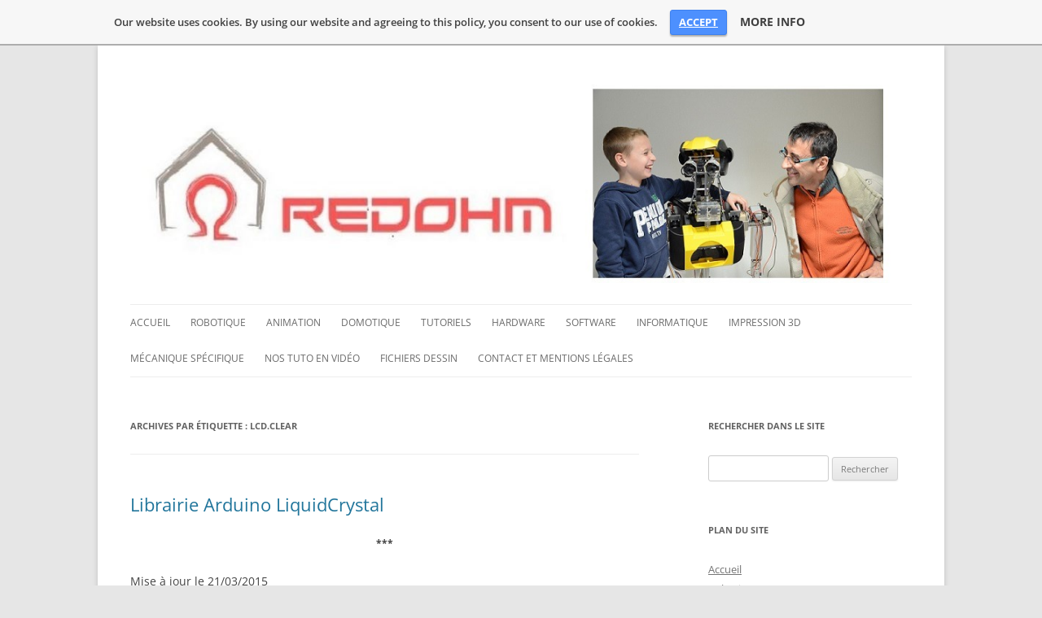

--- FILE ---
content_type: text/html; charset=UTF-8
request_url: https://www.redohm.fr/tag/lcd-clear/
body_size: 13095
content:
<!DOCTYPE html>
<!--[if IE 7]>
<html class="ie ie7" lang="fr-FR">
<![endif]-->
<!--[if IE 8]>
<html class="ie ie8" lang="fr-FR">
<![endif]-->
<!--[if !(IE 7) | !(IE 8)  ]><!-->
<html lang="fr-FR">
<!--<![endif]-->
<head>
<meta charset="UTF-8" />
<meta name="description" content="Site de passionnés de robotique, domotique, éléctronique en Lorraine." />
<meta name="keywords" content="Lorraine, meuse, electronique, robotique, domotique, informatique, programmation, profilab, labjack, arduino, shield">
<meta name="author" content="RedOhm">    

<meta name="viewport" content="width=device-width" />
<title>lcd.clear Archives - RedOhm</title>
<link rel="profile" href="http://gmpg.org/xfn/11" />
<link rel="pingback" href="https://www.redohm.fr/xmlrpc.php" />
<!--[if lt IE 9]>
<script src="https://www.redohm.fr/wp-content/themes/twentytwelve/js/html5.js" type="text/javascript"></script>
<![endif]-->
<meta name='robots' content='index, follow, max-image-preview:large, max-snippet:-1, max-video-preview:-1' />
	<style>img:is([sizes="auto" i], [sizes^="auto," i]) { contain-intrinsic-size: 3000px 1500px }</style>
	
	<!-- This site is optimized with the Yoast SEO plugin v26.6 - https://yoast.com/wordpress/plugins/seo/ -->
	<link rel="canonical" href="https://www.redohm.fr/tag/lcd-clear/" />
	<meta property="og:locale" content="fr_FR" />
	<meta property="og:type" content="article" />
	<meta property="og:title" content="lcd.clear Archives - RedOhm" />
	<meta property="og:url" content="https://www.redohm.fr/tag/lcd-clear/" />
	<meta property="og:site_name" content="RedOhm" />
	<meta name="twitter:card" content="summary_large_image" />
	<script type="application/ld+json" class="yoast-schema-graph">{"@context":"https://schema.org","@graph":[{"@type":"CollectionPage","@id":"https://www.redohm.fr/tag/lcd-clear/","url":"https://www.redohm.fr/tag/lcd-clear/","name":"lcd.clear Archives - RedOhm","isPartOf":{"@id":"https://www.redohm.fr/#website"},"breadcrumb":{"@id":"https://www.redohm.fr/tag/lcd-clear/#breadcrumb"},"inLanguage":"fr-FR"},{"@type":"BreadcrumbList","@id":"https://www.redohm.fr/tag/lcd-clear/#breadcrumb","itemListElement":[{"@type":"ListItem","position":1,"name":"Accueil","item":"https://www.redohm.fr/"},{"@type":"ListItem","position":2,"name":"lcd.clear"}]},{"@type":"WebSite","@id":"https://www.redohm.fr/#website","url":"https://www.redohm.fr/","name":"RedOhm","description":"","potentialAction":[{"@type":"SearchAction","target":{"@type":"EntryPoint","urlTemplate":"https://www.redohm.fr/?s={search_term_string}"},"query-input":{"@type":"PropertyValueSpecification","valueRequired":true,"valueName":"search_term_string"}}],"inLanguage":"fr-FR"}]}</script>
	<!-- / Yoast SEO plugin. -->


<link rel="alternate" type="application/rss+xml" title="RedOhm &raquo; Flux" href="https://www.redohm.fr/feed/" />
<link rel="alternate" type="application/rss+xml" title="RedOhm &raquo; Flux de l’étiquette lcd.clear" href="https://www.redohm.fr/tag/lcd-clear/feed/" />
<script type="text/javascript">
/* <![CDATA[ */
window._wpemojiSettings = {"baseUrl":"https:\/\/s.w.org\/images\/core\/emoji\/16.0.1\/72x72\/","ext":".png","svgUrl":"https:\/\/s.w.org\/images\/core\/emoji\/16.0.1\/svg\/","svgExt":".svg","source":{"concatemoji":"https:\/\/www.redohm.fr\/wp-includes\/js\/wp-emoji-release.min.js?ver=97be6bd9cd0c0b34ecc030e236368a4d"}};
/*! This file is auto-generated */
!function(s,n){var o,i,e;function c(e){try{var t={supportTests:e,timestamp:(new Date).valueOf()};sessionStorage.setItem(o,JSON.stringify(t))}catch(e){}}function p(e,t,n){e.clearRect(0,0,e.canvas.width,e.canvas.height),e.fillText(t,0,0);var t=new Uint32Array(e.getImageData(0,0,e.canvas.width,e.canvas.height).data),a=(e.clearRect(0,0,e.canvas.width,e.canvas.height),e.fillText(n,0,0),new Uint32Array(e.getImageData(0,0,e.canvas.width,e.canvas.height).data));return t.every(function(e,t){return e===a[t]})}function u(e,t){e.clearRect(0,0,e.canvas.width,e.canvas.height),e.fillText(t,0,0);for(var n=e.getImageData(16,16,1,1),a=0;a<n.data.length;a++)if(0!==n.data[a])return!1;return!0}function f(e,t,n,a){switch(t){case"flag":return n(e,"\ud83c\udff3\ufe0f\u200d\u26a7\ufe0f","\ud83c\udff3\ufe0f\u200b\u26a7\ufe0f")?!1:!n(e,"\ud83c\udde8\ud83c\uddf6","\ud83c\udde8\u200b\ud83c\uddf6")&&!n(e,"\ud83c\udff4\udb40\udc67\udb40\udc62\udb40\udc65\udb40\udc6e\udb40\udc67\udb40\udc7f","\ud83c\udff4\u200b\udb40\udc67\u200b\udb40\udc62\u200b\udb40\udc65\u200b\udb40\udc6e\u200b\udb40\udc67\u200b\udb40\udc7f");case"emoji":return!a(e,"\ud83e\udedf")}return!1}function g(e,t,n,a){var r="undefined"!=typeof WorkerGlobalScope&&self instanceof WorkerGlobalScope?new OffscreenCanvas(300,150):s.createElement("canvas"),o=r.getContext("2d",{willReadFrequently:!0}),i=(o.textBaseline="top",o.font="600 32px Arial",{});return e.forEach(function(e){i[e]=t(o,e,n,a)}),i}function t(e){var t=s.createElement("script");t.src=e,t.defer=!0,s.head.appendChild(t)}"undefined"!=typeof Promise&&(o="wpEmojiSettingsSupports",i=["flag","emoji"],n.supports={everything:!0,everythingExceptFlag:!0},e=new Promise(function(e){s.addEventListener("DOMContentLoaded",e,{once:!0})}),new Promise(function(t){var n=function(){try{var e=JSON.parse(sessionStorage.getItem(o));if("object"==typeof e&&"number"==typeof e.timestamp&&(new Date).valueOf()<e.timestamp+604800&&"object"==typeof e.supportTests)return e.supportTests}catch(e){}return null}();if(!n){if("undefined"!=typeof Worker&&"undefined"!=typeof OffscreenCanvas&&"undefined"!=typeof URL&&URL.createObjectURL&&"undefined"!=typeof Blob)try{var e="postMessage("+g.toString()+"("+[JSON.stringify(i),f.toString(),p.toString(),u.toString()].join(",")+"));",a=new Blob([e],{type:"text/javascript"}),r=new Worker(URL.createObjectURL(a),{name:"wpTestEmojiSupports"});return void(r.onmessage=function(e){c(n=e.data),r.terminate(),t(n)})}catch(e){}c(n=g(i,f,p,u))}t(n)}).then(function(e){for(var t in e)n.supports[t]=e[t],n.supports.everything=n.supports.everything&&n.supports[t],"flag"!==t&&(n.supports.everythingExceptFlag=n.supports.everythingExceptFlag&&n.supports[t]);n.supports.everythingExceptFlag=n.supports.everythingExceptFlag&&!n.supports.flag,n.DOMReady=!1,n.readyCallback=function(){n.DOMReady=!0}}).then(function(){return e}).then(function(){var e;n.supports.everything||(n.readyCallback(),(e=n.source||{}).concatemoji?t(e.concatemoji):e.wpemoji&&e.twemoji&&(t(e.twemoji),t(e.wpemoji)))}))}((window,document),window._wpemojiSettings);
/* ]]> */
</script>
<link rel='stylesheet' id='urvanov_syntax_highlighter-css' href='https://www.redohm.fr/wp-content/plugins/urvanov-syntax-highlighter/css/min/urvanov_syntax_highlighter.min.css?ver=2.8.40' type='text/css' media='all' />
<style id='wp-emoji-styles-inline-css' type='text/css'>

	img.wp-smiley, img.emoji {
		display: inline !important;
		border: none !important;
		box-shadow: none !important;
		height: 1em !important;
		width: 1em !important;
		margin: 0 0.07em !important;
		vertical-align: -0.1em !important;
		background: none !important;
		padding: 0 !important;
	}
</style>
<link rel='stylesheet' id='wp-block-library-css' href='https://www.redohm.fr/wp-includes/css/dist/block-library/style.min.css?ver=97be6bd9cd0c0b34ecc030e236368a4d' type='text/css' media='all' />
<style id='wp-block-library-theme-inline-css' type='text/css'>
.wp-block-audio :where(figcaption){color:#555;font-size:13px;text-align:center}.is-dark-theme .wp-block-audio :where(figcaption){color:#ffffffa6}.wp-block-audio{margin:0 0 1em}.wp-block-code{border:1px solid #ccc;border-radius:4px;font-family:Menlo,Consolas,monaco,monospace;padding:.8em 1em}.wp-block-embed :where(figcaption){color:#555;font-size:13px;text-align:center}.is-dark-theme .wp-block-embed :where(figcaption){color:#ffffffa6}.wp-block-embed{margin:0 0 1em}.blocks-gallery-caption{color:#555;font-size:13px;text-align:center}.is-dark-theme .blocks-gallery-caption{color:#ffffffa6}:root :where(.wp-block-image figcaption){color:#555;font-size:13px;text-align:center}.is-dark-theme :root :where(.wp-block-image figcaption){color:#ffffffa6}.wp-block-image{margin:0 0 1em}.wp-block-pullquote{border-bottom:4px solid;border-top:4px solid;color:currentColor;margin-bottom:1.75em}.wp-block-pullquote cite,.wp-block-pullquote footer,.wp-block-pullquote__citation{color:currentColor;font-size:.8125em;font-style:normal;text-transform:uppercase}.wp-block-quote{border-left:.25em solid;margin:0 0 1.75em;padding-left:1em}.wp-block-quote cite,.wp-block-quote footer{color:currentColor;font-size:.8125em;font-style:normal;position:relative}.wp-block-quote:where(.has-text-align-right){border-left:none;border-right:.25em solid;padding-left:0;padding-right:1em}.wp-block-quote:where(.has-text-align-center){border:none;padding-left:0}.wp-block-quote.is-large,.wp-block-quote.is-style-large,.wp-block-quote:where(.is-style-plain){border:none}.wp-block-search .wp-block-search__label{font-weight:700}.wp-block-search__button{border:1px solid #ccc;padding:.375em .625em}:where(.wp-block-group.has-background){padding:1.25em 2.375em}.wp-block-separator.has-css-opacity{opacity:.4}.wp-block-separator{border:none;border-bottom:2px solid;margin-left:auto;margin-right:auto}.wp-block-separator.has-alpha-channel-opacity{opacity:1}.wp-block-separator:not(.is-style-wide):not(.is-style-dots){width:100px}.wp-block-separator.has-background:not(.is-style-dots){border-bottom:none;height:1px}.wp-block-separator.has-background:not(.is-style-wide):not(.is-style-dots){height:2px}.wp-block-table{margin:0 0 1em}.wp-block-table td,.wp-block-table th{word-break:normal}.wp-block-table :where(figcaption){color:#555;font-size:13px;text-align:center}.is-dark-theme .wp-block-table :where(figcaption){color:#ffffffa6}.wp-block-video :where(figcaption){color:#555;font-size:13px;text-align:center}.is-dark-theme .wp-block-video :where(figcaption){color:#ffffffa6}.wp-block-video{margin:0 0 1em}:root :where(.wp-block-template-part.has-background){margin-bottom:0;margin-top:0;padding:1.25em 2.375em}
</style>
<style id='classic-theme-styles-inline-css' type='text/css'>
/*! This file is auto-generated */
.wp-block-button__link{color:#fff;background-color:#32373c;border-radius:9999px;box-shadow:none;text-decoration:none;padding:calc(.667em + 2px) calc(1.333em + 2px);font-size:1.125em}.wp-block-file__button{background:#32373c;color:#fff;text-decoration:none}
</style>
<style id='global-styles-inline-css' type='text/css'>
:root{--wp--preset--aspect-ratio--square: 1;--wp--preset--aspect-ratio--4-3: 4/3;--wp--preset--aspect-ratio--3-4: 3/4;--wp--preset--aspect-ratio--3-2: 3/2;--wp--preset--aspect-ratio--2-3: 2/3;--wp--preset--aspect-ratio--16-9: 16/9;--wp--preset--aspect-ratio--9-16: 9/16;--wp--preset--color--black: #000000;--wp--preset--color--cyan-bluish-gray: #abb8c3;--wp--preset--color--white: #fff;--wp--preset--color--pale-pink: #f78da7;--wp--preset--color--vivid-red: #cf2e2e;--wp--preset--color--luminous-vivid-orange: #ff6900;--wp--preset--color--luminous-vivid-amber: #fcb900;--wp--preset--color--light-green-cyan: #7bdcb5;--wp--preset--color--vivid-green-cyan: #00d084;--wp--preset--color--pale-cyan-blue: #8ed1fc;--wp--preset--color--vivid-cyan-blue: #0693e3;--wp--preset--color--vivid-purple: #9b51e0;--wp--preset--color--blue: #21759b;--wp--preset--color--dark-gray: #444;--wp--preset--color--medium-gray: #9f9f9f;--wp--preset--color--light-gray: #e6e6e6;--wp--preset--gradient--vivid-cyan-blue-to-vivid-purple: linear-gradient(135deg,rgba(6,147,227,1) 0%,rgb(155,81,224) 100%);--wp--preset--gradient--light-green-cyan-to-vivid-green-cyan: linear-gradient(135deg,rgb(122,220,180) 0%,rgb(0,208,130) 100%);--wp--preset--gradient--luminous-vivid-amber-to-luminous-vivid-orange: linear-gradient(135deg,rgba(252,185,0,1) 0%,rgba(255,105,0,1) 100%);--wp--preset--gradient--luminous-vivid-orange-to-vivid-red: linear-gradient(135deg,rgba(255,105,0,1) 0%,rgb(207,46,46) 100%);--wp--preset--gradient--very-light-gray-to-cyan-bluish-gray: linear-gradient(135deg,rgb(238,238,238) 0%,rgb(169,184,195) 100%);--wp--preset--gradient--cool-to-warm-spectrum: linear-gradient(135deg,rgb(74,234,220) 0%,rgb(151,120,209) 20%,rgb(207,42,186) 40%,rgb(238,44,130) 60%,rgb(251,105,98) 80%,rgb(254,248,76) 100%);--wp--preset--gradient--blush-light-purple: linear-gradient(135deg,rgb(255,206,236) 0%,rgb(152,150,240) 100%);--wp--preset--gradient--blush-bordeaux: linear-gradient(135deg,rgb(254,205,165) 0%,rgb(254,45,45) 50%,rgb(107,0,62) 100%);--wp--preset--gradient--luminous-dusk: linear-gradient(135deg,rgb(255,203,112) 0%,rgb(199,81,192) 50%,rgb(65,88,208) 100%);--wp--preset--gradient--pale-ocean: linear-gradient(135deg,rgb(255,245,203) 0%,rgb(182,227,212) 50%,rgb(51,167,181) 100%);--wp--preset--gradient--electric-grass: linear-gradient(135deg,rgb(202,248,128) 0%,rgb(113,206,126) 100%);--wp--preset--gradient--midnight: linear-gradient(135deg,rgb(2,3,129) 0%,rgb(40,116,252) 100%);--wp--preset--font-size--small: 13px;--wp--preset--font-size--medium: 20px;--wp--preset--font-size--large: 36px;--wp--preset--font-size--x-large: 42px;--wp--preset--spacing--20: 0.44rem;--wp--preset--spacing--30: 0.67rem;--wp--preset--spacing--40: 1rem;--wp--preset--spacing--50: 1.5rem;--wp--preset--spacing--60: 2.25rem;--wp--preset--spacing--70: 3.38rem;--wp--preset--spacing--80: 5.06rem;--wp--preset--shadow--natural: 6px 6px 9px rgba(0, 0, 0, 0.2);--wp--preset--shadow--deep: 12px 12px 50px rgba(0, 0, 0, 0.4);--wp--preset--shadow--sharp: 6px 6px 0px rgba(0, 0, 0, 0.2);--wp--preset--shadow--outlined: 6px 6px 0px -3px rgba(255, 255, 255, 1), 6px 6px rgba(0, 0, 0, 1);--wp--preset--shadow--crisp: 6px 6px 0px rgba(0, 0, 0, 1);}:where(.is-layout-flex){gap: 0.5em;}:where(.is-layout-grid){gap: 0.5em;}body .is-layout-flex{display: flex;}.is-layout-flex{flex-wrap: wrap;align-items: center;}.is-layout-flex > :is(*, div){margin: 0;}body .is-layout-grid{display: grid;}.is-layout-grid > :is(*, div){margin: 0;}:where(.wp-block-columns.is-layout-flex){gap: 2em;}:where(.wp-block-columns.is-layout-grid){gap: 2em;}:where(.wp-block-post-template.is-layout-flex){gap: 1.25em;}:where(.wp-block-post-template.is-layout-grid){gap: 1.25em;}.has-black-color{color: var(--wp--preset--color--black) !important;}.has-cyan-bluish-gray-color{color: var(--wp--preset--color--cyan-bluish-gray) !important;}.has-white-color{color: var(--wp--preset--color--white) !important;}.has-pale-pink-color{color: var(--wp--preset--color--pale-pink) !important;}.has-vivid-red-color{color: var(--wp--preset--color--vivid-red) !important;}.has-luminous-vivid-orange-color{color: var(--wp--preset--color--luminous-vivid-orange) !important;}.has-luminous-vivid-amber-color{color: var(--wp--preset--color--luminous-vivid-amber) !important;}.has-light-green-cyan-color{color: var(--wp--preset--color--light-green-cyan) !important;}.has-vivid-green-cyan-color{color: var(--wp--preset--color--vivid-green-cyan) !important;}.has-pale-cyan-blue-color{color: var(--wp--preset--color--pale-cyan-blue) !important;}.has-vivid-cyan-blue-color{color: var(--wp--preset--color--vivid-cyan-blue) !important;}.has-vivid-purple-color{color: var(--wp--preset--color--vivid-purple) !important;}.has-black-background-color{background-color: var(--wp--preset--color--black) !important;}.has-cyan-bluish-gray-background-color{background-color: var(--wp--preset--color--cyan-bluish-gray) !important;}.has-white-background-color{background-color: var(--wp--preset--color--white) !important;}.has-pale-pink-background-color{background-color: var(--wp--preset--color--pale-pink) !important;}.has-vivid-red-background-color{background-color: var(--wp--preset--color--vivid-red) !important;}.has-luminous-vivid-orange-background-color{background-color: var(--wp--preset--color--luminous-vivid-orange) !important;}.has-luminous-vivid-amber-background-color{background-color: var(--wp--preset--color--luminous-vivid-amber) !important;}.has-light-green-cyan-background-color{background-color: var(--wp--preset--color--light-green-cyan) !important;}.has-vivid-green-cyan-background-color{background-color: var(--wp--preset--color--vivid-green-cyan) !important;}.has-pale-cyan-blue-background-color{background-color: var(--wp--preset--color--pale-cyan-blue) !important;}.has-vivid-cyan-blue-background-color{background-color: var(--wp--preset--color--vivid-cyan-blue) !important;}.has-vivid-purple-background-color{background-color: var(--wp--preset--color--vivid-purple) !important;}.has-black-border-color{border-color: var(--wp--preset--color--black) !important;}.has-cyan-bluish-gray-border-color{border-color: var(--wp--preset--color--cyan-bluish-gray) !important;}.has-white-border-color{border-color: var(--wp--preset--color--white) !important;}.has-pale-pink-border-color{border-color: var(--wp--preset--color--pale-pink) !important;}.has-vivid-red-border-color{border-color: var(--wp--preset--color--vivid-red) !important;}.has-luminous-vivid-orange-border-color{border-color: var(--wp--preset--color--luminous-vivid-orange) !important;}.has-luminous-vivid-amber-border-color{border-color: var(--wp--preset--color--luminous-vivid-amber) !important;}.has-light-green-cyan-border-color{border-color: var(--wp--preset--color--light-green-cyan) !important;}.has-vivid-green-cyan-border-color{border-color: var(--wp--preset--color--vivid-green-cyan) !important;}.has-pale-cyan-blue-border-color{border-color: var(--wp--preset--color--pale-cyan-blue) !important;}.has-vivid-cyan-blue-border-color{border-color: var(--wp--preset--color--vivid-cyan-blue) !important;}.has-vivid-purple-border-color{border-color: var(--wp--preset--color--vivid-purple) !important;}.has-vivid-cyan-blue-to-vivid-purple-gradient-background{background: var(--wp--preset--gradient--vivid-cyan-blue-to-vivid-purple) !important;}.has-light-green-cyan-to-vivid-green-cyan-gradient-background{background: var(--wp--preset--gradient--light-green-cyan-to-vivid-green-cyan) !important;}.has-luminous-vivid-amber-to-luminous-vivid-orange-gradient-background{background: var(--wp--preset--gradient--luminous-vivid-amber-to-luminous-vivid-orange) !important;}.has-luminous-vivid-orange-to-vivid-red-gradient-background{background: var(--wp--preset--gradient--luminous-vivid-orange-to-vivid-red) !important;}.has-very-light-gray-to-cyan-bluish-gray-gradient-background{background: var(--wp--preset--gradient--very-light-gray-to-cyan-bluish-gray) !important;}.has-cool-to-warm-spectrum-gradient-background{background: var(--wp--preset--gradient--cool-to-warm-spectrum) !important;}.has-blush-light-purple-gradient-background{background: var(--wp--preset--gradient--blush-light-purple) !important;}.has-blush-bordeaux-gradient-background{background: var(--wp--preset--gradient--blush-bordeaux) !important;}.has-luminous-dusk-gradient-background{background: var(--wp--preset--gradient--luminous-dusk) !important;}.has-pale-ocean-gradient-background{background: var(--wp--preset--gradient--pale-ocean) !important;}.has-electric-grass-gradient-background{background: var(--wp--preset--gradient--electric-grass) !important;}.has-midnight-gradient-background{background: var(--wp--preset--gradient--midnight) !important;}.has-small-font-size{font-size: var(--wp--preset--font-size--small) !important;}.has-medium-font-size{font-size: var(--wp--preset--font-size--medium) !important;}.has-large-font-size{font-size: var(--wp--preset--font-size--large) !important;}.has-x-large-font-size{font-size: var(--wp--preset--font-size--x-large) !important;}
:where(.wp-block-post-template.is-layout-flex){gap: 1.25em;}:where(.wp-block-post-template.is-layout-grid){gap: 1.25em;}
:where(.wp-block-columns.is-layout-flex){gap: 2em;}:where(.wp-block-columns.is-layout-grid){gap: 2em;}
:root :where(.wp-block-pullquote){font-size: 1.5em;line-height: 1.6;}
</style>
<link rel='stylesheet' id='wpdm-fonticon-css' href='https://www.redohm.fr/wp-content/plugins/download-manager/assets/wpdm-iconfont/css/wpdm-icons.css?ver=97be6bd9cd0c0b34ecc030e236368a4d' type='text/css' media='all' />
<link rel='stylesheet' id='wpdm-front-css' href='https://www.redohm.fr/wp-content/plugins/download-manager/assets/css/front.min.css?ver=97be6bd9cd0c0b34ecc030e236368a4d' type='text/css' media='all' />
<link rel='stylesheet' id='CbCss-css' href='https://www.redohm.fr/wp-content/plugins/responsive-cookie-banner/css/rcb.css?ver=97be6bd9cd0c0b34ecc030e236368a4d' type='text/css' media='all' />
<link rel='stylesheet' id='twentytwelve-style-css' href='https://www.redohm.fr/wp-content/themes/twentytwelve/style.css?ver=97be6bd9cd0c0b34ecc030e236368a4d' type='text/css' media='all' />
<link rel='stylesheet' id='child-style-css' href='https://www.redohm.fr/wp-content/themes/redohm/style.css?ver=1.0.0' type='text/css' media='all' />
<link rel='stylesheet' id='twentytwelve-fonts-css' href='https://www.redohm.fr/wp-content/themes/twentytwelve/fonts/font-open-sans.css?ver=20230328' type='text/css' media='all' />
<link rel='stylesheet' id='twentytwelve-block-style-css' href='https://www.redohm.fr/wp-content/themes/twentytwelve/css/blocks.css?ver=20240812' type='text/css' media='all' />
<!--[if lt IE 9]>
<link rel='stylesheet' id='twentytwelve-ie-css' href='https://www.redohm.fr/wp-content/themes/twentytwelve/css/ie.css?ver=20240722' type='text/css' media='all' />
<![endif]-->
<link rel='stylesheet' id='UserAccessManagerLoginForm-css' href='https://www.redohm.fr/wp-content/plugins/user-access-manager/assets/css/uamLoginForm.css?ver=2.2.25' type='text/css' media='screen' />
<link rel='stylesheet' id='__EPYT__style-css' href='https://www.redohm.fr/wp-content/plugins/youtube-embed-plus/styles/ytprefs.min.css?ver=14.2.1.3' type='text/css' media='all' />
<style id='__EPYT__style-inline-css' type='text/css'>

                .epyt-gallery-thumb {
                        width: 33.333%;
                }
                
</style>
<script type="text/javascript" src="https://www.redohm.fr/wp-includes/js/jquery/jquery.min.js?ver=3.7.1" id="jquery-core-js"></script>
<script type="text/javascript" src="https://www.redohm.fr/wp-includes/js/jquery/jquery-migrate.min.js?ver=3.4.1" id="jquery-migrate-js"></script>
<script type="text/javascript" id="urvanov_syntax_highlighter_js-js-extra">
/* <![CDATA[ */
var UrvanovSyntaxHighlighterSyntaxSettings = {"version":"2.8.40","is_admin":"0","ajaxurl":"https:\/\/www.redohm.fr\/wp-admin\/admin-ajax.php","prefix":"urvanov-syntax-highlighter-","setting":"urvanov-syntax-highlighter-setting","selected":"urvanov-syntax-highlighter-setting-selected","changed":"urvanov-syntax-highlighter-setting-changed","special":"urvanov-syntax-highlighter-setting-special","orig_value":"data-orig-value","debug":""};
var UrvanovSyntaxHighlighterSyntaxStrings = {"copy":"Copied to the clipboard","minimize":"Click To Expand Code"};
/* ]]> */
</script>
<script type="text/javascript" src="https://www.redohm.fr/wp-content/plugins/urvanov-syntax-highlighter/js/min/urvanov_syntax_highlighter.min.js?ver=2.8.40" id="urvanov_syntax_highlighter_js-js"></script>
<script type="text/javascript" src="https://www.redohm.fr/wp-content/plugins/download-manager/assets/js/wpdm.min.js?ver=97be6bd9cd0c0b34ecc030e236368a4d" id="wpdm-frontend-js-js"></script>
<script type="text/javascript" id="wpdm-frontjs-js-extra">
/* <![CDATA[ */
var wpdm_url = {"home":"https:\/\/www.redohm.fr\/","site":"https:\/\/www.redohm.fr\/","ajax":"https:\/\/www.redohm.fr\/wp-admin\/admin-ajax.php"};
var wpdm_js = {"spinner":"<i class=\"wpdm-icon wpdm-sun wpdm-spin\"><\/i>","client_id":"a0253f47c9b57474a6d2e8ba0721eede"};
var wpdm_strings = {"pass_var":"Mot de passe v\u00e9rifi\u00e9\u00a0!","pass_var_q":"Veuillez cliquer sur le bouton suivant pour commencer le t\u00e9l\u00e9chargement.","start_dl":"Commencer le t\u00e9l\u00e9chargement"};
/* ]]> */
</script>
<script type="text/javascript" src="https://www.redohm.fr/wp-content/plugins/download-manager/assets/js/front.min.js?ver=3.3.08" id="wpdm-frontjs-js"></script>
<script type="text/javascript" src="https://www.redohm.fr/wp-content/plugins/responsive-cookie-banner/js/jquery.rcb.js?ver=97be6bd9cd0c0b34ecc030e236368a4d" id="CbJs-js"></script>
<script type="text/javascript" id="__ytprefs__-js-extra">
/* <![CDATA[ */
var _EPYT_ = {"ajaxurl":"https:\/\/www.redohm.fr\/wp-admin\/admin-ajax.php","security":"79f76eb315","gallery_scrolloffset":"20","eppathtoscripts":"https:\/\/www.redohm.fr\/wp-content\/plugins\/youtube-embed-plus\/scripts\/","eppath":"https:\/\/www.redohm.fr\/wp-content\/plugins\/youtube-embed-plus\/","epresponsiveselector":"[\"iframe.__youtube_prefs_widget__\"]","epdovol":"1","version":"14.2.1.3","evselector":"iframe.__youtube_prefs__[src], iframe[src*=\"youtube.com\/embed\/\"], iframe[src*=\"youtube-nocookie.com\/embed\/\"]","ajax_compat":"","maxres_facade":"eager","ytapi_load":"light","pause_others":"","stopMobileBuffer":"1","facade_mode":"","not_live_on_channel":"","vi_active":"","vi_js_posttypes":[]};
/* ]]> */
</script>
<script type="text/javascript" src="https://www.redohm.fr/wp-content/plugins/youtube-embed-plus/scripts/ytprefs.min.js?ver=14.2.1.3" id="__ytprefs__-js"></script>
<link rel="https://api.w.org/" href="https://www.redohm.fr/wp-json/" /><link rel="alternate" title="JSON" type="application/json" href="https://www.redohm.fr/wp-json/wp/v2/tags/112" /><link rel="EditURI" type="application/rsd+xml" title="RSD" href="https://www.redohm.fr/xmlrpc.php?rsd" />

<script type="text/javascript">
(function(url){
	if(/(?:Chrome\/26\.0\.1410\.63 Safari\/537\.31|WordfenceTestMonBot)/.test(navigator.userAgent)){ return; }
	var addEvent = function(evt, handler) {
		if (window.addEventListener) {
			document.addEventListener(evt, handler, false);
		} else if (window.attachEvent) {
			document.attachEvent('on' + evt, handler);
		}
	};
	var removeEvent = function(evt, handler) {
		if (window.removeEventListener) {
			document.removeEventListener(evt, handler, false);
		} else if (window.detachEvent) {
			document.detachEvent('on' + evt, handler);
		}
	};
	var evts = 'contextmenu dblclick drag dragend dragenter dragleave dragover dragstart drop keydown keypress keyup mousedown mousemove mouseout mouseover mouseup mousewheel scroll'.split(' ');
	var logHuman = function() {
		if (window.wfLogHumanRan) { return; }
		window.wfLogHumanRan = true;
		var wfscr = document.createElement('script');
		wfscr.type = 'text/javascript';
		wfscr.async = true;
		wfscr.src = url + '&r=' + Math.random();
		(document.getElementsByTagName('head')[0]||document.getElementsByTagName('body')[0]).appendChild(wfscr);
		for (var i = 0; i < evts.length; i++) {
			removeEvent(evts[i], logHuman);
		}
	};
	for (var i = 0; i < evts.length; i++) {
		addEvent(evts[i], logHuman);
	}
})('//www.redohm.fr/?wordfence_lh=1&hid=26E59A3EE4B48F81687F814F8E243CA0');
</script><meta name="generator" content="WordPress Download Manager 3.3.08" />
                <style>
        /* WPDM Link Template Styles */        </style>
                <style>

            :root {
                --color-primary: #4a8eff;
                --color-primary-rgb: 74, 142, 255;
                --color-primary-hover: #4a8eff;
                --color-primary-active: #4a8eff;
                --color-secondary: #6c757d;
                --color-secondary-rgb: 108, 117, 125;
                --color-secondary-hover: #6c757d;
                --color-secondary-active: #6c757d;
                --color-success: #18ce0f;
                --color-success-rgb: 24, 206, 15;
                --color-success-hover: #18ce0f;
                --color-success-active: #18ce0f;
                --color-info: #2CA8FF;
                --color-info-rgb: 44, 168, 255;
                --color-info-hover: #2CA8FF;
                --color-info-active: #2CA8FF;
                --color-warning: #FFB236;
                --color-warning-rgb: 255, 178, 54;
                --color-warning-hover: #FFB236;
                --color-warning-active: #FFB236;
                --color-danger: #ff5062;
                --color-danger-rgb: 255, 80, 98;
                --color-danger-hover: #ff5062;
                --color-danger-active: #ff5062;
                --color-green: #30b570;
                --color-blue: #0073ff;
                --color-purple: #8557D3;
                --color-red: #ff5062;
                --color-muted: rgba(69, 89, 122, 0.6);
                --wpdm-font: "Sen", -apple-system, BlinkMacSystemFont, "Segoe UI", Roboto, Helvetica, Arial, sans-serif, "Apple Color Emoji", "Segoe UI Emoji", "Segoe UI Symbol";
            }

            .wpdm-download-link.btn.btn-primary {
                border-radius: 4px;
            }


        </style>
        </head>

<body class="archive tag tag-lcd-clear tag-112 wp-embed-responsive wp-theme-twentytwelve wp-child-theme-redohm custom-font-enabled">
<div id="page" class="hfeed site">
	<header id="masthead" class="site-header" role="banner">

				<a href="https://www.redohm.fr/"><img src="https://www.redohm.fr/wp-content/uploads/2016/09/REDOHM-PAGE-ACCEUIL-002.jpg" class="header-image" width="1071" height="272" alt="" /></a>
		
<!-- <hgroup>
			<h1 class="site-title"><a href="https://www.redohm.fr/" title="RedOhm" rel="home">RedOhm</a></h1>
			<h2 class="site-description"></h2>
		</hgroup> -->
		<nav id="site-navigation" class="main-navigation" role="navigation">
			<!--<h3 class="menu-toggle">Menu</h3>-->
			<a class="assistive-text" href="#content" title="Aller au contenu">Aller au contenu</a>
			<div class="menu-menu-2-container"><ul id="menu-menu-2" class="nav-menu"><li id="menu-item-2578" class="menu-item menu-item-type-custom menu-item-object-custom menu-item-2578"><a href="/">Accueil</a></li>
<li id="menu-item-2579" class="menu-item menu-item-type-custom menu-item-object-custom menu-item-has-children menu-item-2579"><a href="#">Robotique</a>
<ul class="sub-menu">
	<li id="menu-item-6824" class="menu-item menu-item-type-post_type menu-item-object-page menu-item-6824"><a href="https://www.redohm.fr/menu_nos_robot/">Nos robots</a></li>
	<li id="menu-item-6902" class="menu-item menu-item-type-post_type menu-item-object-page menu-item-6902"><a href="https://www.redohm.fr/menu-nos-chassis/">Nos châssis</a></li>
	<li id="menu-item-15975" class="menu-item menu-item-type-custom menu-item-object-custom menu-item-15975"><a href="https://www.redohm.fr/2017/11/realisations-diverses/">Réalisation diverses</a></li>
</ul>
</li>
<li id="menu-item-26513" class="menu-item menu-item-type-custom menu-item-object-custom menu-item-has-children menu-item-26513"><a href="#">Animation</a>
<ul class="sub-menu">
	<li id="menu-item-26525" class="menu-item menu-item-type-custom menu-item-object-custom menu-item-26525"><a href="https://www.redohm.fr/2020/08/hallowing-m0-express/">Hallowing M0 express</a></li>
	<li id="menu-item-28465" class="menu-item menu-item-type-custom menu-item-object-custom menu-item-28465"><a href="https://www.redohm.fr/download/led-neopixel-leurs-utilisations/">Led neopixel 8mm</a></li>
</ul>
</li>
<li id="menu-item-2580" class="menu-item menu-item-type-custom menu-item-object-custom menu-item-has-children menu-item-2580"><a href="#">Domotique</a>
<ul class="sub-menu">
	<li id="menu-item-22193" class="menu-item menu-item-type-custom menu-item-object-custom menu-item-22193"><a href="https://www.redohm.fr/2014/12/pilotage-de-synology-surveillance-station-avec-un-module-yokis/">Synology : Surveillance vidéo</a></li>
	<li id="menu-item-25566" class="menu-item menu-item-type-post_type menu-item-object-post menu-item-25566"><a href="https://www.redohm.fr/2020/02/domotique-creation-dun-hygrometre/">Création d&rsquo;un hygromètre</a></li>
	<li id="menu-item-22189" class="menu-item menu-item-type-custom menu-item-object-custom menu-item-22189"><a href="https://www.redohm.fr/2019/08/controleur-logique-crouzet/">Automate Crouzet</a></li>
</ul>
</li>
<li id="menu-item-2581" class="menu-item menu-item-type-custom menu-item-object-custom menu-item-has-children menu-item-2581"><a href="#">Tutoriels</a>
<ul class="sub-menu">
	<li id="menu-item-4039" class="menu-item menu-item-type-post_type menu-item-object-page menu-item-4039"><a href="https://www.redohm.fr/tutoriel/">Arduino</a></li>
	<li id="menu-item-24323" class="menu-item menu-item-type-custom menu-item-object-custom menu-item-has-children menu-item-24323"><a href="#">Les capteurs</a>
	<ul class="sub-menu">
		<li id="menu-item-24324" class="menu-item menu-item-type-post_type menu-item-object-post menu-item-24324"><a href="https://www.redohm.fr/2019/12/capteur-de-flexion/">Capteur de flexion</a></li>
		<li id="menu-item-25928" class="menu-item menu-item-type-post_type menu-item-object-post menu-item-25928"><a href="https://www.redohm.fr/2020/04/camera-openmv/">Camera OpenMV</a></li>
	</ul>
</li>
	<li id="menu-item-9426" class="menu-item menu-item-type-post_type menu-item-object-page menu-item-9426"><a href="https://www.redohm.fr/les-actionneurs/">Les actionneurs</a></li>
	<li id="menu-item-14046" class="menu-item menu-item-type-post_type menu-item-object-post menu-item-14046"><a href="https://www.redohm.fr/2017/03/la-foire-aux-questions/">La foire aux questions</a></li>
	<li id="menu-item-22236" class="menu-item menu-item-type-custom menu-item-object-custom menu-item-22236"><a href="https://www.redohm.fr/profilab/">Logiciel Profilab</a></li>
</ul>
</li>
<li id="menu-item-2582" class="menu-item menu-item-type-custom menu-item-object-custom menu-item-has-children menu-item-2582"><a href="#">Hardware</a>
<ul class="sub-menu">
	<li id="menu-item-15050" class="menu-item menu-item-type-custom menu-item-object-custom menu-item-15050"><a href="https://www.redohm.fr/2020/01/carte-microcontroleur-2/">Carte microcontrôleur</a></li>
	<li id="menu-item-16365" class="menu-item menu-item-type-custom menu-item-object-custom menu-item-16365"><a href="https://www.redohm.fr/2016/03/carte-de-commande-ez-b-v4/">Carte Ez-Robot</a></li>
	<li id="menu-item-11705" class="menu-item menu-item-type-post_type menu-item-object-post menu-item-11705"><a href="https://www.redohm.fr/2016/08/systeme-grove/">Système Grove</a></li>
	<li id="menu-item-11732" class="menu-item menu-item-type-post_type menu-item-object-post menu-item-11732"><a href="https://www.redohm.fr/2016/09/systeme-dfrobot/">Système DFRobot</a></li>
	<li id="menu-item-17560" class="menu-item menu-item-type-post_type menu-item-object-post menu-item-has-children menu-item-17560"><a href="https://www.redohm.fr/2018/08/joy-i/">Joy-it</a>
	<ul class="sub-menu">
		<li id="menu-item-18039" class="menu-item menu-item-type-post_type menu-item-object-post menu-item-18039"><a href="https://www.redohm.fr/2018/11/joy-it-ky-053-convertisseur-analogique-digital/">Joy-it : KY-053 Convertisseur analogique digital</a></li>
	</ul>
</li>
	<li id="menu-item-13168" class="menu-item menu-item-type-post_type menu-item-object-post menu-item-13168"><a href="https://www.redohm.fr/2016/12/materiel-pololu/">Matériel Pololu</a></li>
	<li id="menu-item-17218" class="menu-item menu-item-type-custom menu-item-object-custom menu-item-has-children menu-item-17218"><a href="#">Reconnaissance Vocale</a>
	<ul class="sub-menu">
		<li id="menu-item-17217" class="menu-item menu-item-type-post_type menu-item-object-post menu-item-17217"><a href="https://www.redohm.fr/2018/05/reconnaissance-vocal-module-easyvr-3-0/">Module EasyVR 3.0</a></li>
	</ul>
</li>
	<li id="menu-item-16222" class="menu-item menu-item-type-post_type menu-item-object-post menu-item-16222"><a href="https://www.redohm.fr/2018/01/rogue-robotics-rmp3-module-de-lecture-mp3/">Rogue Robotics lecture MP3</a></li>
	<li id="menu-item-16218" class="menu-item menu-item-type-custom menu-item-object-custom menu-item-16218"><a href="#">Carte son</a></li>
	<li id="menu-item-17783" class="menu-item menu-item-type-custom menu-item-object-custom menu-item-has-children menu-item-17783"><a href="#">Ecran ( 4dsystems /  Nextion )</a>
	<ul class="sub-menu">
		<li id="menu-item-16570" class="menu-item menu-item-type-custom menu-item-object-custom menu-item-has-children menu-item-16570"><a href="#">Ecran 4dsystems</a>
		<ul class="sub-menu">
			<li id="menu-item-16588" class="menu-item menu-item-type-post_type menu-item-object-post menu-item-16588"><a href="https://www.redohm.fr/2018/02/ecran-4dsystems-ecran-tactile-7-gen4-ulcd-70dct-clb-ar-arduino/">7 » gen4-uLCD-70DCT-CLB-AR</a></li>
		</ul>
</li>
		<li id="menu-item-17388" class="menu-item menu-item-type-custom menu-item-object-custom menu-item-has-children menu-item-17388"><a href="#">Ecran Nextion</a>
		<ul class="sub-menu">
			<li id="menu-item-17389" class="menu-item menu-item-type-post_type menu-item-object-post menu-item-17389"><a href="https://www.redohm.fr/2018/06/ecran-nextion-utilisation-de-la-bibliotheque-officielle/">Utilisation de la bibliothèque officielle</a></li>
			<li id="menu-item-17446" class="menu-item menu-item-type-post_type menu-item-object-post menu-item-17446"><a href="https://www.redohm.fr/2018/06/ecran-nextion-fonctionnement-dun-bouton-poussoir/">Fonctionnement d&rsquo;un bouton poussoir</a></li>
			<li id="menu-item-17087" class="menu-item menu-item-type-post_type menu-item-object-post menu-item-17087"><a href="https://www.redohm.fr/2018/03/ecran-nextion/">Décodage complet version RedOhm</a></li>
		</ul>
</li>
	</ul>
</li>
	<li id="menu-item-10343" class="menu-item menu-item-type-custom menu-item-object-custom menu-item-10343"><a href="https://www.redohm.fr/2016/04/hardward-driver-moteur-pas-a-pas/">Driver moteur pas à pas</a></li>
	<li id="menu-item-20621" class="menu-item menu-item-type-custom menu-item-object-custom menu-item-has-children menu-item-20621"><a href="#">Servomoteur Dynamixel</a>
	<ul class="sub-menu">
		<li id="menu-item-20622" class="menu-item menu-item-type-custom menu-item-object-custom menu-item-20622"><a href="https://www.redohm.fr/2019/05/dynamixel-xm430-w350-r/">Servo Xm430-w350</a></li>
	</ul>
</li>
	<li id="menu-item-18025" class="menu-item menu-item-type-custom menu-item-object-custom menu-item-has-children menu-item-18025"><a href="#">Carte Dimension Engineering</a>
	<ul class="sub-menu">
		<li id="menu-item-18026" class="menu-item menu-item-type-post_type menu-item-object-post menu-item-18026"><a href="https://www.redohm.fr/2018/09/module-kangaroo-x2/">Module Kangaroo x2</a></li>
	</ul>
</li>
	<li id="menu-item-3618" class="menu-item menu-item-type-post_type menu-item-object-page menu-item-3618"><a href="https://www.redohm.fr/actionneurs/">Ensemble des actionneurs</a></li>
	<li id="menu-item-17919" class="menu-item menu-item-type-custom menu-item-object-custom menu-item-has-children menu-item-17919"><a href="#">Divers materiels</a>
	<ul class="sub-menu">
		<li id="menu-item-17920" class="menu-item menu-item-type-post_type menu-item-object-post menu-item-17920"><a href="https://www.redohm.fr/2018/10/protection-porte-fusible/">Protection : Porte fusible</a></li>
	</ul>
</li>
	<li id="menu-item-7405" class="menu-item menu-item-type-post_type menu-item-object-page menu-item-7405"><a href="https://www.redohm.fr/divers-materiel/">Menu hardware</a></li>
</ul>
</li>
<li id="menu-item-2786" class="menu-item menu-item-type-custom menu-item-object-custom menu-item-has-children menu-item-2786"><a href="#">Software</a>
<ul class="sub-menu">
	<li id="menu-item-9647" class="menu-item menu-item-type-post_type menu-item-object-page menu-item-9647"><a href="https://www.redohm.fr/profilab/">ProfiLab-Expert 4.0</a></li>
	<li id="menu-item-11510" class="menu-item menu-item-type-custom menu-item-object-custom menu-item-11510"><a href="https://www.redohm.fr/2016/08/le-langage-arduino/">Le langage pour Arduino</a></li>
	<li id="menu-item-14812" class="menu-item menu-item-type-custom menu-item-object-custom menu-item-14812"><a href="https://www.redohm.fr/2017/06/le-langage-pour-processing/">Le langage pour Processing</a></li>
	<li id="menu-item-10012" class="menu-item menu-item-type-custom menu-item-object-custom menu-item-10012"><a href="https://www.redohm.fr/2016/03/arduino-programmer-avec-visual-studio/">Arduino : programmer avec Visual Studio</a></li>
</ul>
</li>
<li id="menu-item-3556" class="menu-item menu-item-type-custom menu-item-object-custom menu-item-has-children menu-item-3556"><a href="#">Informatique</a>
<ul class="sub-menu">
	<li id="menu-item-3557" class="menu-item menu-item-type-custom menu-item-object-custom menu-item-3557"><a href="https://www.redohm.fr/2014/12/poste-de-travail-multi-ecrans/">Poste de travail multi-écrans</a></li>
</ul>
</li>
<li id="menu-item-7205" class="menu-item menu-item-type-custom menu-item-object-custom menu-item-has-children menu-item-7205"><a href="#">Impression 3D</a>
<ul class="sub-menu">
	<li id="menu-item-4510" class="menu-item menu-item-type-custom menu-item-object-custom menu-item-4510"><a href="https://www.redohm.fr/2015/01/menu-impression-3d/">Connaitre l&rsquo;impression 3D</a></li>
	<li id="menu-item-19288" class="menu-item menu-item-type-custom menu-item-object-custom menu-item-has-children menu-item-19288"><a href="#">Test de différents produits</a>
	<ul class="sub-menu">
		<li id="menu-item-19289" class="menu-item menu-item-type-post_type menu-item-object-post menu-item-19289"><a href="https://www.redohm.fr/2019/01/filament-dimprimante-3d-tpc-flex-45/">TPC FLEX 45</a></li>
	</ul>
</li>
	<li id="menu-item-7226" class="menu-item menu-item-type-post_type menu-item-object-page menu-item-7226"><a href="https://www.redohm.fr/impression-3d/">Nos réalisations en 3D</a></li>
	<li id="menu-item-12708" class="menu-item menu-item-type-post_type menu-item-object-post menu-item-12708"><a href="https://www.redohm.fr/2016/07/impression-3d-du-net/">Impression 3D du Net</a></li>
	<li id="menu-item-15812" class="menu-item menu-item-type-post_type menu-item-object-post menu-item-15812"><a href="https://www.redohm.fr/2017/11/zortrax-m200-m300/">Zortrax M200 et M300</a></li>
	<li id="menu-item-22748" class="menu-item menu-item-type-post_type menu-item-object-post menu-item-22748"><a href="https://www.redohm.fr/2019/09/impression-3d-retour-dexperience/">Impression 3D : retour  d’expérience</a></li>
</ul>
</li>
<li id="menu-item-9843" class="menu-item menu-item-type-custom menu-item-object-custom menu-item-has-children menu-item-9843"><a href="#">Mécanique spécifique</a>
<ul class="sub-menu">
	<li id="menu-item-9869" class="menu-item menu-item-type-custom menu-item-object-custom menu-item-9869"><a href="https://www.redohm.fr/2016/03/mecanum/">Roues Mecanum</a></li>
	<li id="menu-item-15176" class="menu-item menu-item-type-post_type menu-item-object-post menu-item-15176"><a href="https://www.redohm.fr/2017/08/robotique-base-mobile-hcr-dfrobot/">Base Mobile HCR DFRobot</a></li>
	<li id="menu-item-17807" class="menu-item menu-item-type-post_type menu-item-object-post menu-item-17807"><a href="https://www.redohm.fr/2018/09/parallax-moteur-et-roue-de-robot-mobile-reference-28962/">Groupe moteur Parallax</a></li>
	<li id="menu-item-20381" class="menu-item menu-item-type-post_type menu-item-object-post menu-item-20381"><a href="https://www.redohm.fr/2019/03/bras-robotique-braccio-t050000/">Bras robotique Braccio T050000</a></li>
</ul>
</li>
<li id="menu-item-29070" class="menu-item menu-item-type-custom menu-item-object-custom menu-item-has-children menu-item-29070"><a href="#">Nos tuto en vidéo</a>
<ul class="sub-menu">
	<li id="menu-item-29069" class="menu-item menu-item-type-post_type menu-item-object-post menu-item-29069"><a href="https://www.redohm.fr/2020/01/nos-tuto-en-video/">Nos tuto en vidéo</a></li>
	<li id="menu-item-29611" class="menu-item menu-item-type-post_type menu-item-object-wpdmpro menu-item-29611"><a href="https://www.redohm.fr/download/esp32-le-hub-ultime-de-tutos-et-playlists-complets/">ESP32 : Apprentissage</a></li>
	<li id="menu-item-29618" class="menu-item menu-item-type-post_type menu-item-object-wpdmpro menu-item-29618"><a href="https://www.redohm.fr/download/projets-processing-codes-telechargements-et-tutoriels/">Projets Processing</a></li>
	<li id="menu-item-29068" class="menu-item menu-item-type-post_type menu-item-object-post menu-item-29068"><a href="https://www.redohm.fr/2023/10/amelioration-de-lhabitat/">Amélioration de l’habitat</a></li>
	<li id="menu-item-29599" class="menu-item menu-item-type-post_type menu-item-object-wpdmpro menu-item-29599"><a href="https://www.redohm.fr/download/centre-de-ressources-tir-sportif-codes-stl-tutoriels/">Tir sportif</a></li>
</ul>
</li>
<li id="menu-item-28373" class="menu-item menu-item-type-custom menu-item-object-custom menu-item-has-children menu-item-28373"><a href="#">Fichiers dessin</a>
<ul class="sub-menu">
	<li id="menu-item-28374" class="menu-item menu-item-type-post_type menu-item-object-page menu-item-28374"><a href="https://www.redohm.fr/fichiers-dessin/">Fichiers dessin</a></li>
</ul>
</li>
<li id="menu-item-4651" class="menu-item menu-item-type-post_type menu-item-object-page menu-item-4651"><a href="https://www.redohm.fr/contact/">Contact et mentions légales</a></li>
</ul></div>		</nav><!-- #site-navigation -->

	</header><!-- #masthead -->

	<div id="main" class="wrapper">
	<section id="primary" class="site-content">
		<div id="content" role="main">

					<header class="archive-header">
				<h1 class="archive-title">
				Archives par étiquette&nbsp;: <span>lcd.clear</span>				</h1>

						</header><!-- .archive-header -->

			
	<article id="post-4433" class="post-4433 post type-post status-publish format-standard hentry category-arduino-hardware tag-arduino tag-base tag-createchar tag-lcd-autoscroll tag-lcd-clear tag-lcd-nodisplay tag-lcd-print-texte tag-lcd-printdata tag-lcd-righttoleft tag-liquidcrystal">
				<header class="entry-header alignleft">
									<span class="entry-title">
				<a href="https://www.redohm.fr/2014/12/librairie-arduino-liquidcrystal/" rel="bookmark">Librairie Arduino LiquidCrystal</a>
			</span><br />
			
<!--
			-->

				<div class="entry-content">
			<h6 style="text-align: center;">***</h6>
<p style="text-align: left;">Mise à jour le 21/03/2015</p>
<p style="text-align: justify;"><em><strong>A savoir :</strong></em> Cette librairie permet à une carte Arduino de contrôler un afficheur LCD alphanumérique standard à cristaux liquides basé sur le circuit intégré Hitachi HD44780 (ou compatible), ce qui est le cas de la plupart des afficheurs alphanumériques LCD disponibles. La librairie fonctionne aussi bien en mode 4 bits qu&rsquo;en mode 8 bits (utilisant 4 ou 8 broches numériques en plus des broches de contrôle RS, Enable et RW (optionnel)). Ainsi, en mode 4 bits, 6 broches numériques de la carte Arduino suffisent pour contrôler un afficheur LCD alphanumérique <a href="https://www.redohm.fr/2014/12/librairie-arduino-liquidcrystal/#more-4433" class="more-link">Continuer la lecture <span class="meta-nav">&rarr;</span></a></p>
					</div><!-- .entry-content -->
		
		</header><!-- .entry-header -->

		<footer class="entry-meta">
			Publié le <a href="https://www.redohm.fr/2014/12/librairie-arduino-liquidcrystal/" title="22 h 18 min" rel="bookmark"><time class="entry-date" datetime="2014-12-29T22:18:15+01:00">29 décembre 2014</time></a> par <span class="by-author"><span class="author vcard"><a class="url fn n" href="https://www.redohm.fr/author/herve/" title="Afficher tous les articles par Hervé Mazelin" rel="author">Hervé Mazelin</a></span></span>.								</footer><!-- .entry-meta -->
	</article><!-- #post -->
		
		</div><!-- #content -->
	</section><!-- #primary -->


			<div id="secondary" class="widget-area" role="complementary">
			<aside id="search-6" class="widget widget_search"><h3 class="widget-title">Rechercher dans le site</h3><form role="search" method="get" id="searchform" class="searchform" action="https://www.redohm.fr/">
				<div>
					<label class="screen-reader-text" for="s">Rechercher :</label>
					<input type="text" value="" name="s" id="s" />
					<input type="submit" id="searchsubmit" value="Rechercher" />
				</div>
			</form></aside><aside id="nav_menu-3" class="widget widget_nav_menu"><h3 class="widget-title">Plan du site</h3><div class="menu-menu-2-container"><ul id="menu-menu-3" class="menu"><li class="menu-item menu-item-type-custom menu-item-object-custom menu-item-2578"><a href="/">Accueil</a></li>
<li class="menu-item menu-item-type-custom menu-item-object-custom menu-item-has-children menu-item-2579"><a href="#">Robotique</a>
<ul class="sub-menu">
	<li class="menu-item menu-item-type-post_type menu-item-object-page menu-item-6824"><a href="https://www.redohm.fr/menu_nos_robot/">Nos robots</a></li>
	<li class="menu-item menu-item-type-post_type menu-item-object-page menu-item-6902"><a href="https://www.redohm.fr/menu-nos-chassis/">Nos châssis</a></li>
	<li class="menu-item menu-item-type-custom menu-item-object-custom menu-item-15975"><a href="https://www.redohm.fr/2017/11/realisations-diverses/">Réalisation diverses</a></li>
</ul>
</li>
<li class="menu-item menu-item-type-custom menu-item-object-custom menu-item-has-children menu-item-26513"><a href="#">Animation</a>
<ul class="sub-menu">
	<li class="menu-item menu-item-type-custom menu-item-object-custom menu-item-26525"><a href="https://www.redohm.fr/2020/08/hallowing-m0-express/">Hallowing M0 express</a></li>
	<li class="menu-item menu-item-type-custom menu-item-object-custom menu-item-28465"><a href="https://www.redohm.fr/download/led-neopixel-leurs-utilisations/">Led neopixel 8mm</a></li>
</ul>
</li>
<li class="menu-item menu-item-type-custom menu-item-object-custom menu-item-has-children menu-item-2580"><a href="#">Domotique</a>
<ul class="sub-menu">
	<li class="menu-item menu-item-type-custom menu-item-object-custom menu-item-22193"><a href="https://www.redohm.fr/2014/12/pilotage-de-synology-surveillance-station-avec-un-module-yokis/">Synology : Surveillance vidéo</a></li>
	<li class="menu-item menu-item-type-post_type menu-item-object-post menu-item-25566"><a href="https://www.redohm.fr/2020/02/domotique-creation-dun-hygrometre/">Création d&rsquo;un hygromètre</a></li>
	<li class="menu-item menu-item-type-custom menu-item-object-custom menu-item-22189"><a href="https://www.redohm.fr/2019/08/controleur-logique-crouzet/">Automate Crouzet</a></li>
</ul>
</li>
<li class="menu-item menu-item-type-custom menu-item-object-custom menu-item-has-children menu-item-2581"><a href="#">Tutoriels</a>
<ul class="sub-menu">
	<li class="menu-item menu-item-type-post_type menu-item-object-page menu-item-4039"><a href="https://www.redohm.fr/tutoriel/">Arduino</a></li>
	<li class="menu-item menu-item-type-custom menu-item-object-custom menu-item-has-children menu-item-24323"><a href="#">Les capteurs</a>
	<ul class="sub-menu">
		<li class="menu-item menu-item-type-post_type menu-item-object-post menu-item-24324"><a href="https://www.redohm.fr/2019/12/capteur-de-flexion/">Capteur de flexion</a></li>
		<li class="menu-item menu-item-type-post_type menu-item-object-post menu-item-25928"><a href="https://www.redohm.fr/2020/04/camera-openmv/">Camera OpenMV</a></li>
	</ul>
</li>
	<li class="menu-item menu-item-type-post_type menu-item-object-page menu-item-9426"><a href="https://www.redohm.fr/les-actionneurs/">Les actionneurs</a></li>
	<li class="menu-item menu-item-type-post_type menu-item-object-post menu-item-14046"><a href="https://www.redohm.fr/2017/03/la-foire-aux-questions/">La foire aux questions</a></li>
	<li class="menu-item menu-item-type-custom menu-item-object-custom menu-item-22236"><a href="https://www.redohm.fr/profilab/">Logiciel Profilab</a></li>
</ul>
</li>
<li class="menu-item menu-item-type-custom menu-item-object-custom menu-item-has-children menu-item-2582"><a href="#">Hardware</a>
<ul class="sub-menu">
	<li class="menu-item menu-item-type-custom menu-item-object-custom menu-item-15050"><a href="https://www.redohm.fr/2020/01/carte-microcontroleur-2/">Carte microcontrôleur</a></li>
	<li class="menu-item menu-item-type-custom menu-item-object-custom menu-item-16365"><a href="https://www.redohm.fr/2016/03/carte-de-commande-ez-b-v4/">Carte Ez-Robot</a></li>
	<li class="menu-item menu-item-type-post_type menu-item-object-post menu-item-11705"><a href="https://www.redohm.fr/2016/08/systeme-grove/">Système Grove</a></li>
	<li class="menu-item menu-item-type-post_type menu-item-object-post menu-item-11732"><a href="https://www.redohm.fr/2016/09/systeme-dfrobot/">Système DFRobot</a></li>
	<li class="menu-item menu-item-type-post_type menu-item-object-post menu-item-has-children menu-item-17560"><a href="https://www.redohm.fr/2018/08/joy-i/">Joy-it</a>
	<ul class="sub-menu">
		<li class="menu-item menu-item-type-post_type menu-item-object-post menu-item-18039"><a href="https://www.redohm.fr/2018/11/joy-it-ky-053-convertisseur-analogique-digital/">Joy-it : KY-053 Convertisseur analogique digital</a></li>
	</ul>
</li>
	<li class="menu-item menu-item-type-post_type menu-item-object-post menu-item-13168"><a href="https://www.redohm.fr/2016/12/materiel-pololu/">Matériel Pololu</a></li>
	<li class="menu-item menu-item-type-custom menu-item-object-custom menu-item-has-children menu-item-17218"><a href="#">Reconnaissance Vocale</a>
	<ul class="sub-menu">
		<li class="menu-item menu-item-type-post_type menu-item-object-post menu-item-17217"><a href="https://www.redohm.fr/2018/05/reconnaissance-vocal-module-easyvr-3-0/">Module EasyVR 3.0</a></li>
	</ul>
</li>
	<li class="menu-item menu-item-type-post_type menu-item-object-post menu-item-16222"><a href="https://www.redohm.fr/2018/01/rogue-robotics-rmp3-module-de-lecture-mp3/">Rogue Robotics lecture MP3</a></li>
	<li class="menu-item menu-item-type-custom menu-item-object-custom menu-item-16218"><a href="#">Carte son</a></li>
	<li class="menu-item menu-item-type-custom menu-item-object-custom menu-item-has-children menu-item-17783"><a href="#">Ecran ( 4dsystems /  Nextion )</a>
	<ul class="sub-menu">
		<li class="menu-item menu-item-type-custom menu-item-object-custom menu-item-has-children menu-item-16570"><a href="#">Ecran 4dsystems</a>
		<ul class="sub-menu">
			<li class="menu-item menu-item-type-post_type menu-item-object-post menu-item-16588"><a href="https://www.redohm.fr/2018/02/ecran-4dsystems-ecran-tactile-7-gen4-ulcd-70dct-clb-ar-arduino/">7 » gen4-uLCD-70DCT-CLB-AR</a></li>
		</ul>
</li>
		<li class="menu-item menu-item-type-custom menu-item-object-custom menu-item-has-children menu-item-17388"><a href="#">Ecran Nextion</a>
		<ul class="sub-menu">
			<li class="menu-item menu-item-type-post_type menu-item-object-post menu-item-17389"><a href="https://www.redohm.fr/2018/06/ecran-nextion-utilisation-de-la-bibliotheque-officielle/">Utilisation de la bibliothèque officielle</a></li>
			<li class="menu-item menu-item-type-post_type menu-item-object-post menu-item-17446"><a href="https://www.redohm.fr/2018/06/ecran-nextion-fonctionnement-dun-bouton-poussoir/">Fonctionnement d&rsquo;un bouton poussoir</a></li>
			<li class="menu-item menu-item-type-post_type menu-item-object-post menu-item-17087"><a href="https://www.redohm.fr/2018/03/ecran-nextion/">Décodage complet version RedOhm</a></li>
		</ul>
</li>
	</ul>
</li>
	<li class="menu-item menu-item-type-custom menu-item-object-custom menu-item-10343"><a href="https://www.redohm.fr/2016/04/hardward-driver-moteur-pas-a-pas/">Driver moteur pas à pas</a></li>
	<li class="menu-item menu-item-type-custom menu-item-object-custom menu-item-has-children menu-item-20621"><a href="#">Servomoteur Dynamixel</a>
	<ul class="sub-menu">
		<li class="menu-item menu-item-type-custom menu-item-object-custom menu-item-20622"><a href="https://www.redohm.fr/2019/05/dynamixel-xm430-w350-r/">Servo Xm430-w350</a></li>
	</ul>
</li>
	<li class="menu-item menu-item-type-custom menu-item-object-custom menu-item-has-children menu-item-18025"><a href="#">Carte Dimension Engineering</a>
	<ul class="sub-menu">
		<li class="menu-item menu-item-type-post_type menu-item-object-post menu-item-18026"><a href="https://www.redohm.fr/2018/09/module-kangaroo-x2/">Module Kangaroo x2</a></li>
	</ul>
</li>
	<li class="menu-item menu-item-type-post_type menu-item-object-page menu-item-3618"><a href="https://www.redohm.fr/actionneurs/">Ensemble des actionneurs</a></li>
	<li class="menu-item menu-item-type-custom menu-item-object-custom menu-item-has-children menu-item-17919"><a href="#">Divers materiels</a>
	<ul class="sub-menu">
		<li class="menu-item menu-item-type-post_type menu-item-object-post menu-item-17920"><a href="https://www.redohm.fr/2018/10/protection-porte-fusible/">Protection : Porte fusible</a></li>
	</ul>
</li>
	<li class="menu-item menu-item-type-post_type menu-item-object-page menu-item-7405"><a href="https://www.redohm.fr/divers-materiel/">Menu hardware</a></li>
</ul>
</li>
<li class="menu-item menu-item-type-custom menu-item-object-custom menu-item-has-children menu-item-2786"><a href="#">Software</a>
<ul class="sub-menu">
	<li class="menu-item menu-item-type-post_type menu-item-object-page menu-item-9647"><a href="https://www.redohm.fr/profilab/">ProfiLab-Expert 4.0</a></li>
	<li class="menu-item menu-item-type-custom menu-item-object-custom menu-item-11510"><a href="https://www.redohm.fr/2016/08/le-langage-arduino/">Le langage pour Arduino</a></li>
	<li class="menu-item menu-item-type-custom menu-item-object-custom menu-item-14812"><a href="https://www.redohm.fr/2017/06/le-langage-pour-processing/">Le langage pour Processing</a></li>
	<li class="menu-item menu-item-type-custom menu-item-object-custom menu-item-10012"><a href="https://www.redohm.fr/2016/03/arduino-programmer-avec-visual-studio/">Arduino : programmer avec Visual Studio</a></li>
</ul>
</li>
<li class="menu-item menu-item-type-custom menu-item-object-custom menu-item-has-children menu-item-3556"><a href="#">Informatique</a>
<ul class="sub-menu">
	<li class="menu-item menu-item-type-custom menu-item-object-custom menu-item-3557"><a href="https://www.redohm.fr/2014/12/poste-de-travail-multi-ecrans/">Poste de travail multi-écrans</a></li>
</ul>
</li>
<li class="menu-item menu-item-type-custom menu-item-object-custom menu-item-has-children menu-item-7205"><a href="#">Impression 3D</a>
<ul class="sub-menu">
	<li class="menu-item menu-item-type-custom menu-item-object-custom menu-item-4510"><a href="https://www.redohm.fr/2015/01/menu-impression-3d/">Connaitre l&rsquo;impression 3D</a></li>
	<li class="menu-item menu-item-type-custom menu-item-object-custom menu-item-has-children menu-item-19288"><a href="#">Test de différents produits</a>
	<ul class="sub-menu">
		<li class="menu-item menu-item-type-post_type menu-item-object-post menu-item-19289"><a href="https://www.redohm.fr/2019/01/filament-dimprimante-3d-tpc-flex-45/">TPC FLEX 45</a></li>
	</ul>
</li>
	<li class="menu-item menu-item-type-post_type menu-item-object-page menu-item-7226"><a href="https://www.redohm.fr/impression-3d/">Nos réalisations en 3D</a></li>
	<li class="menu-item menu-item-type-post_type menu-item-object-post menu-item-12708"><a href="https://www.redohm.fr/2016/07/impression-3d-du-net/">Impression 3D du Net</a></li>
	<li class="menu-item menu-item-type-post_type menu-item-object-post menu-item-15812"><a href="https://www.redohm.fr/2017/11/zortrax-m200-m300/">Zortrax M200 et M300</a></li>
	<li class="menu-item menu-item-type-post_type menu-item-object-post menu-item-22748"><a href="https://www.redohm.fr/2019/09/impression-3d-retour-dexperience/">Impression 3D : retour  d’expérience</a></li>
</ul>
</li>
<li class="menu-item menu-item-type-custom menu-item-object-custom menu-item-has-children menu-item-9843"><a href="#">Mécanique spécifique</a>
<ul class="sub-menu">
	<li class="menu-item menu-item-type-custom menu-item-object-custom menu-item-9869"><a href="https://www.redohm.fr/2016/03/mecanum/">Roues Mecanum</a></li>
	<li class="menu-item menu-item-type-post_type menu-item-object-post menu-item-15176"><a href="https://www.redohm.fr/2017/08/robotique-base-mobile-hcr-dfrobot/">Base Mobile HCR DFRobot</a></li>
	<li class="menu-item menu-item-type-post_type menu-item-object-post menu-item-17807"><a href="https://www.redohm.fr/2018/09/parallax-moteur-et-roue-de-robot-mobile-reference-28962/">Groupe moteur Parallax</a></li>
	<li class="menu-item menu-item-type-post_type menu-item-object-post menu-item-20381"><a href="https://www.redohm.fr/2019/03/bras-robotique-braccio-t050000/">Bras robotique Braccio T050000</a></li>
</ul>
</li>
<li class="menu-item menu-item-type-custom menu-item-object-custom menu-item-has-children menu-item-29070"><a href="#">Nos tuto en vidéo</a>
<ul class="sub-menu">
	<li class="menu-item menu-item-type-post_type menu-item-object-post menu-item-29069"><a href="https://www.redohm.fr/2020/01/nos-tuto-en-video/">Nos tuto en vidéo</a></li>
	<li class="menu-item menu-item-type-post_type menu-item-object-wpdmpro menu-item-29611"><a href="https://www.redohm.fr/download/esp32-le-hub-ultime-de-tutos-et-playlists-complets/">ESP32 : Apprentissage</a></li>
	<li class="menu-item menu-item-type-post_type menu-item-object-wpdmpro menu-item-29618"><a href="https://www.redohm.fr/download/projets-processing-codes-telechargements-et-tutoriels/">Projets Processing</a></li>
	<li class="menu-item menu-item-type-post_type menu-item-object-post menu-item-29068"><a href="https://www.redohm.fr/2023/10/amelioration-de-lhabitat/">Amélioration de l’habitat</a></li>
	<li class="menu-item menu-item-type-post_type menu-item-object-wpdmpro menu-item-29599"><a href="https://www.redohm.fr/download/centre-de-ressources-tir-sportif-codes-stl-tutoriels/">Tir sportif</a></li>
</ul>
</li>
<li class="menu-item menu-item-type-custom menu-item-object-custom menu-item-has-children menu-item-28373"><a href="#">Fichiers dessin</a>
<ul class="sub-menu">
	<li class="menu-item menu-item-type-post_type menu-item-object-page menu-item-28374"><a href="https://www.redohm.fr/fichiers-dessin/">Fichiers dessin</a></li>
</ul>
</li>
<li class="menu-item menu-item-type-post_type menu-item-object-page menu-item-4651"><a href="https://www.redohm.fr/contact/">Contact et mentions légales</a></li>
</ul></div></aside>		</div><!-- #secondary -->
		</div><!-- #main .wrapper -->
	<footer id="colophon" role="contentinfo">
		<div class="site-info" style="width: 80%; text-align: center; float: left;">
			RedOhm, 2014
		</div><!-- .site-info -->
		<div class="site-info" style="width: 20%;text-align: center; float: left;">
			<a href="https://www.facebook.com/pages/Redohm/189405267919697" target="_blank"><img src="https://www.redohm.fr/wp-content/themes/redohm/fb_footer.png" alt="facebook" /></a>
			&nbsp;&nbsp;
			<a href="https://www.redohm.fr/wp-admin/"><img src="https://www.redohm.fr/wp-content/themes/redohm/login.png" alt="membres" /></a>
		</div>
		<div class="site-info" style="clear: both;"></div>
	</footer><!-- #colophon -->
</div><!-- #page -->
<script type="text/javascript">
jQuery(document).ready(function(){
	$ = jQuery;
   	$('p').filter(function(e){  
       if($(this).html()=="") {
        	$(this).remove();  
    	} 
    });
    $('p').each(function() {
		var $this = $(this);
		if($this.html().replace(/\s|&nbsp;/g, '').length == 0)
			$this.remove();
	});
});
</script>
<script type="speculationrules">
{"prefetch":[{"source":"document","where":{"and":[{"href_matches":"\/*"},{"not":{"href_matches":["\/wp-*.php","\/wp-admin\/*","\/wp-content\/uploads\/*","\/wp-content\/*","\/wp-content\/plugins\/*","\/wp-content\/themes\/redohm\/*","\/wp-content\/themes\/twentytwelve\/*","\/*\\?(.+)"]}},{"not":{"selector_matches":"a[rel~=\"nofollow\"]"}},{"not":{"selector_matches":".no-prefetch, .no-prefetch a"}}]},"eagerness":"conservative"}]}
</script>
            <script>
                jQuery(function($){

                    
                });
            </script>
            <div id="fb-root"></div>
            
<div id="cookie-banner">
	<div id="cookie-banner-container">

		<div class="left">
				Our website uses cookies. By using our website and agreeing to this policy, you consent to our use of cookies.		</div>

		<div class="right">

				<a class="accept" href="#">ACCEPT</a>

				<a class="more-info" href="http://"
					
					
					>

					MORE INFO				</a>
		</div>

	</div>
</div>

<script type="text/javascript" src="https://www.redohm.fr/wp-includes/js/dist/hooks.min.js?ver=4d63a3d491d11ffd8ac6" id="wp-hooks-js"></script>
<script type="text/javascript" src="https://www.redohm.fr/wp-includes/js/dist/i18n.min.js?ver=5e580eb46a90c2b997e6" id="wp-i18n-js"></script>
<script type="text/javascript" id="wp-i18n-js-after">
/* <![CDATA[ */
wp.i18n.setLocaleData( { 'text direction\u0004ltr': [ 'ltr' ] } );
/* ]]> */
</script>
<script type="text/javascript" src="https://www.redohm.fr/wp-includes/js/jquery/jquery.form.min.js?ver=4.3.0" id="jquery-form-js"></script>
<script type="text/javascript" src="https://www.redohm.fr/wp-content/themes/twentytwelve/js/navigation.js?ver=20140318" id="twentytwelve-navigation-js" defer="defer" data-wp-strategy="defer"></script>
<script type="text/javascript" src="https://www.redohm.fr/wp-content/plugins/youtube-embed-plus/scripts/fitvids.min.js?ver=14.2.1.3" id="__ytprefsfitvids__-js"></script>
</body>
</html>